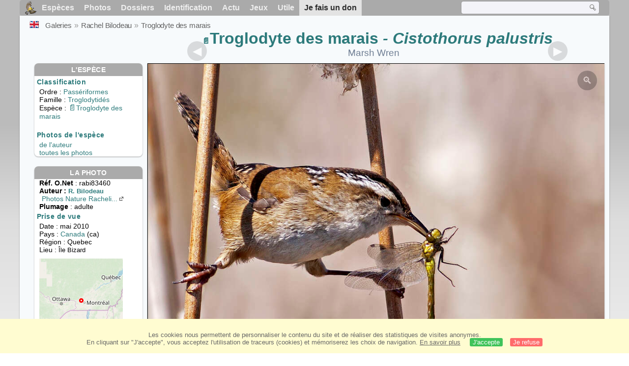

--- FILE ---
content_type: text/html; charset=utf-8
request_url: https://www.oiseaux.net/photos/rachel.bilodeau/troglodyte.des.marais.18.html
body_size: 4779
content:
<!DOCTYPE html>
<html lang="fr">
<head>
 <title>Troglodyte des marais adulte - rabi83460</title>
 <!--[if lt IE 9]>
 <script src="/front/js/vendor/html5shiv/html5shiv.js"></script>
 <![endif]-->
 <meta charset="utf-8">
 <meta name="rating" content="General" />
 <meta name="author" content="Oiseaux.net" />
 <meta name="description" content="Troglodyte des marais adulte, identification, régime, Comportement. photo de Rachel Bilodeau. Ref:rabi83460" />
 <meta name="HandheldFriendly" content="True" />
 <link data-link-ref rel="apple-touch-icon" sizes="180x180" href="/front/images/apple-touch-icon.png">
 <link data-link-ref rel="icon" type="image/png" sizes="32x32" href="/front/images/favicon-32x32.png">
 <link data-link-ref rel="icon" type="image/png" sizes="192x192" href="/front/images/android-chrome-192x192.png">
 <link data-link-ref rel="icon" type="image/png" sizes="16x16" href="/front/images/favicon-16x16.png">
 <meta property="og:image" content="/photos/rachel.bilodeau/images/troglodyte.des.marais.rabi.18g.jpg" />
 <meta property="og:image:type" content="image/jpeg" />
 <meta property="og:image:width" content="1024" />
 <meta property="og:image:height" content="642" />
 <meta property="og:title" content="Troglodyte des marais - Cistothorus palustris" />
 <meta name="viewport" content="width=device-width, initial-scale=1" />
 <link rel="canonical" href="/photos/rachel.bilodeau/troglodyte.des.marais.18.html" />
 <link rel="search" type="application/opensearchdescription+xml" title="Oiseaux.net" href="/oiseaux.xml" />
 <link rel="alternate" type="application/rss+xml" title="Actualité oiseaux.net" href="/rss/actu.xml" />
 <!-- oiseaux-css -->
 <link rel="stylesheet" href="/front/css/oiseaux.net.202512102055.css" />
 <!-- /oiseaux-css -->
 <link rel="stylesheet" href="/front/css/add.202504280032.css" /> 
 <link rel="stylesheet" href="/front/css/lightbox.202504260032.css" /> 
 <!-- js:head --><!-- /js:head -->
</head>
<body>
<!-- meta:article -->
<div class="site-container" id="oiseaux">
<!-- class:site-container -->
 <div class="site-pusher">
 <!-- class:site-pusher -->
 <header>
 <!-- class:header -->
 <!-- div:header-content -->
 <div class="header-content">
 <!-- class:header-content -->
 
 
 
 <!-- div:loriot -->
 <a href="#" class="header__icon" id="header__icon"></a>
 <nav id="nav" class="nav ">
 <ul class="menu">
 <li class="accueil" id="accueil">
 <div><a href="/"></a></div>
 </li>
 <li>
 <a href="/oiseaux/">Espèces</a>
 <ul>
 <li><a href="/oiseaux/france.html">Liste des oiseaux de France</a></li>
 <li><a href="/oiseaux/europe.html">Liste des oiseaux d'Europe</a></li>
 <li><a href="/oiseaux/">Liste des oiseaux du monde</a></li>
 </ul>
 </li>
 <li>
 <a href="/photos/">Photos</a>
 <ul>
 <li><a href="/photos/oiseaux.france.index.html">Nouveautés de France</a></li>
 <li><a href="/photos/index.html">Nouveautés du monde</a></li>
 <li><a href="/photos/photographes.html">Galeries des photographes</a></li>
 </ul>
 </li>
 <li>
 <a href="/dossiers/">Dossiers</a>
 <ul>
 <li><a href="/dossiers/ornithopedia/">Oiseau.info</a></li>
 <li><a href="/dossiers/ornithologie/">Ornithologie</a></li>
 <li><a href="/dossiers/protection/">Comment aider les oiseaux ?</a></li>
 <li><a href="/dossiers/gilbert.blaising/">Lorraine et histoires d'oiseaux</a></li>
 <li><a href="/dossiers/patrick.fichter/">Au fil de la plume</a></li>
 <li><a href="/dossiers/gaston.gast/">Les plumes</a></li>
 <li><a href="/dossiers/marc.mortelmans/">Baleine sous Gravillon</a></li>
 </ul>
 </li>
 <li>
 <a href="/identifier/">Identification</a>
 <ul>
 <li><a href="https://www.ornitho.com/">Intelligence Artificielle</a></li>
 <li id="moteur_id"><a href="/identifier/accueil.html">Aide à l'identification</a></li>
 <li><a href="https://forum.oiseaux.net/">Forum</a></li>
 <li><a href="/jeux/quiz/">Jeu d'identification</a></li>
 </ul>
 </li>
 <li>
 <a href="/util/maj.html">Actu</a>
 <ul>
 <li><a href="/util/maj.html">Nouveautés</a></li>
 </ul>
 </li>
 <li>
 <a href="/jeux/">Jeux</a>
 <ul>
 <li><a href="/jeux/quiz/">Le quiz ornitho</a></li>
 <li><a href="/jeux/deplume/">L'oiseau mystère</a></li>
 <li><a href="/jeux/linotte/">Tête de linotte</a></li>
 <li><a href="/jeux/puzzle/">Le taquin ornitho</a></li>
 <li><a href="/jeux/mahjong/">Mah-jong</a></li>
 <li><a href="/jeux/coloriages/">Coloriages</a></li>
 </ul>
 </li>
 <li id="utile">
 <a href="/util/">Utile</a>
 <ul>
 <li><a href="/util/regles.deontologiques.html">Règles déontologiques</a> </li>
 <li><a href="/util/nomenclature.html">Nomenclature utilisée sur Oiseaux.net</a> </li>
 <li><a href="/glossaire/">Glossaire</a></li>
 <li><a href="/livres/">Une sélection de livres sur les oiseaux</a></li>
 <li><a href="/annuaire/">Annuaire ornitho</a></li>
 <li><a href="/index.en.html">
 <span class="https://www.the-birds.net/">Version anglaise</span></a></li>
 <li><a rel="nofollow" href="https://membre.oiseaux.net/">Espace membres</a></li>
 </ul>
 </li>
 <li id="last_menu">
 <a class="don" href="https://www.helloasso.com/associations/ecopains-d-abord/collectes/soutenez-oiseaux-net-2">Je fais un don</a>
 </li>
 </ul>
 
 <div class="on_recherche search-open" id="on_recherche">
 <!-- class:on_recherche -->
 <div itemscope itemtype="https://schema.org/WebSite" class="on_search">
 <meta itemprop="url" content="/" />
 <form itemprop="potentialAction" itemscope itemtype="https://schema.org/SearchAction" id="search" action="/search/" method="post">
 <meta itemprop="target" content="/search/?q={term}" />
 <input itemprop="query-input" type="text" id="term" name="term" size="24" aria-label="term" />
 <input type="image" id="ok" name="ok" title="Rechercher" src="/front/images/ok.png" alt="Rechercher" />
 </form>
 </div>
 <!-- /class:on_recherche -->
 </div>
 
</nav>

 <!-- ad_header --><!-- /ad_header -->
 <!-- /class:header-content -->
 </div>
 <!-- /div:header-content -->
 <!-- /class:header -->
 </header>

 <div class="on_centre" >
 <!-- class:on_liste -->
 <div class="on_espece">
 <div class="on_img_gal">
 <div class="on_entete">
 <div id="titre">
 <h1 class="titre"><a class="on-f" href="/oiseaux/troglodyte.des.marais.html" title="Troglodyte des marais">Troglodyte des marais</a><i> - Cistothorus palustris</i></h1>
 <meta itemprop="name" content="Troglodyte des marais - Cistothorus palustris" /><!-- Esp_Nominale --><!-- /Esp_Nominale -->
 <h2 class="sous_titre">Marsh Wren</h2>
 </div>
 </div>
 <div id="photos">
 <div id="photo">
 <figure class="on-img_slider">
 <img itemprop="contentUrl" class="monimage" src="/photos/rachel.bilodeau/images/troglodyte.des.marais.rabi.18g.jpg" srcset="/photos/rachel.bilodeau/images/troglodyte.des.marais.rabi.18g.320.w.jpg 320w, /photos/rachel.bilodeau/images/troglodyte.des.marais.rabi.18g.640.w.jpg 640w, /photos/rachel.bilodeau/images/troglodyte.des.marais.rabi.18g.800.w.jpg 800w, /photos/rachel.bilodeau/images/troglodyte.des.marais.rabi.18g.jpg 1024w" alt="Troglodyte des maraisadulte, identification, régime, Comportement">
 <figcaption>
 <!-- commentaire -->
 <div class="copyright">
 Reproduction interdite sans autorisation préalable. © <a href="/photos/rachel.bilodeau/" title="Galerie">Rachel Bilodeau</a>
 </div>
 </figcaption>
 </figure>
 
 <div class="barre-nav">
 <div class="on-nav">
 <a class="on-nav-alpha_mini" href="/photos/rachel.bilodeau/aigle.royal.1.html#alpha"></a>
 <a class="on-nav-alpha_prec" href="/photos/rachel.bilodeau/troglodyte.des.marais.17.html#alpha"></a>
 <a class="on-nav-alpha_suiv" href="/photos/rachel.bilodeau/troglodyte.des.marais.19.html#alpha"></a>
 <a class="on-nav-alpha_maxi" href="/photos/rachel.bilodeau/vireo.a.oeil.rouge.2.html#alpha"></a>
 
 </div>
 <div class="on-nav">
 <a class="on-nav-chrono_mini" href="/photos/rachel.bilodeau/grand.heron.1.html#chrono"></a>
 <a class="on-nav-chrono_prec" href="/photos/rachel.bilodeau/troglodyte.des.marais.17.html#chrono"></a>
 <a class="on-nav-chrono_suiv" href="/photos/rachel.bilodeau/troglodyte.des.marais.19.html#chrono"></a>
 <a class="on-nav-chrono_maxi" href="/photos/rachel.bilodeau/goeland.d.amerique.2.html#chrono"></a>
 
 </div>
 <div class="on-nav">
 <a class="on-nav-famille_mini" href="/photos/rachel.bilodeau/bernache.du.canada.1.html#famille"></a>
 <a class="on-nav-famille_prec" href="/photos/rachel.bilodeau/troglodyte.des.marais.17.html#famille"></a>
 <a class="on-nav-famille_suiv" href="/photos/rachel.bilodeau/troglodyte.des.marais.19.html#famille"></a>
 <a class="on-nav-famille_maxi" href="/photos/rachel.bilodeau/passerin.indigo.9.html#famille"></a>
 
 </div>
 <div class="on-nav">
 <a class="on-nav-monde_prec" href="/photos/rachel.bilodeau/troglodyte.des.marais.19.html#monde"></a>
 <a class="on-nav-monde_suiv" href="/photos/jean-marc.rabby/cincle.plongeur.4.html#monde"></a>
 
 </div>
 <div class="on-nav">
 <a class="on-nav-espece_prec" href="/photos/michel.lamarche/troglodyte.des.marais.1.html#espece"></a>
 <a class="on-nav-espece_suiv" href="/photos/michel.lamarche/troglodyte.des.marais.7.html#espece"></a>
 
 </div>
 
 </div>
 </div>
 <div class="on_infos">
 <div class="infos_espece">
 <h3>L'espèce</h3>
 <h4>Classification</h4>
 <p>
 Ordre : <a href="/oiseaux/passeriformes.html">Passériformes</a>
 <br />Famille : <a href="/oiseaux/troglodytides.html">Troglodytidés</a>
 <br />Espèce  : <a class="on-f" href="/oiseaux/troglodyte.des.marais.html" title="Troglodyte des marais">Troglodyte des marais</a>
 
 </p>
 <br />
 <h4>Photos de l'espèce</h4>
 <p><a href="./troglodyte.des.marais.html" title="Troglodyte des marais">de l'auteur</a>
 <br /><a href="/oiseaux/photos/troglodyte.des.marais.html" title="Troglodyte des marais">toutes les photos</a>
 </div>
 <div class="infos_photo">
 <h3>La photo</h3>
 <p>
 <b>Réf. O.Net</b> : rabi83460
 <br />
 <b>Auteur :
 <a itemprop="author" itemscope itemtype="https://schema.org/Person" href="/photos/rachel.bilodeau/" title="Galerie">
 <span>R. Bilodeau</span>
 <meta itemprop="name" content="Rachel Bilodeau" />
 </a>
 </b>
 <br /><a href="https://www.flickr.com/photos/rachelbilodeau" title="Photos Nature Rachelita" class="m5">Photos Nature Racheli...<span class="ui-icon ui-icon-extlink"></span></a>
 <br /><b>Plumage</b> : adulte
 </p>
 <h4>Prise de vue</h4>
 <!-- captif --><!-- /captif -->
 
 <p>Date : mai 2010
 <br />Pays : <a href="/oiseaux/canada.html" >
 Canada </a> (ca)
 <br />R&eacute;gion : Quebec
 <br />Lieu : <span>Île Bizard</span>
 <meta itemprop="contentLocation" content="Île Bizard, Quebec, Canada" />
 <meta itemprop="regionsAllowed" content="CA" />
 <img id="mapquest" src="/cartes/img/45.483_-73.900.jpg" alt="Île Bizard" />
 <span class="coordonnees">
 <br />Lat. : 45&#176; 28' 17'' Nord
 <br />Lng. : 73&#176; 54' 0'' Ouest
 </span>

 </p>
 
 <div id="exif">
 <h4>Données Exif
 <span class="fermeture_exif">[+]</span>
 <span class="ouverture_exif">[-]</span>
 </h4>
 <p class="fermer_exif">
 <span itemprop="exifData" itemscope itemtype="https://schema.org/PropertyValue">
 Modèle : Canon EOS 40D
 <meta itemprop="name" content="Camera">
 <meta itemprop="value" content="Canon EOS 40D"></span>
 <br /><span itemprop="exifData" itemscope itemtype="https://schema.org/PropertyValue">Vitesse : 1/1250 s
 <meta itemprop="name" content="Exposure Time">
 <meta itemprop="value" content="1/1250 sec."></span>
 <br /><span itemprop="exifData" itemscope itemtype="https://schema.org/PropertyValue">
 ouverture : 6.3
 <meta itemprop="name" content="MaxApertureValue">
 <meta itemprop="value" content="6.3"></span>
 <br /><span itemprop="exifData" itemscope itemtype="https://schema.org/PropertyValue">
 Focale : 400 mm
 <meta itemprop="name" content="FNumber">
 <meta itemprop="value" content="f/400"></span>
 <br /><span itemprop="exifData" itemscope itemtype="https://schema.org/PropertyValue">
 Iso : 320
 <meta itemprop="name" content="Iso">
 <meta itemprop="value" content="320"></span>
 <br /><span itemprop="exifData" itemscope itemtype="https://schema.org/PropertyValue">
 Flash : non 
 <meta itemprop="name" content="Flash">
 <meta itemprop="value" content="non "></span>
 </p>
 </div>

 </div>
 </div>
 </div>
 </div>
 
<div class="crumbs">
 <ul itemscope itemtype="https://schema.org/BreadcrumbList" id="breadcrumb">
 <li class="last"><a class="on_uk" href="marsh.wren.18.html"></a></li>
 <li class="ariane" itemprop="itemListElement" itemscope itemtype="https://schema.org/ListItem">
 <a itemprop="item" href="/photos/photographes.html"><span itemprop="name">Galeries</span></a>
 <meta itemprop="position" content="1" /></li>
 <li class="ariane" itemprop="itemListElement" itemscope itemtype="https://schema.org/ListItem">
 <a itemprop="item" href="/photos/rachel.bilodeau/"><span itemprop="name">Rachel Bilodeau</span></a>
 <meta itemprop="position" content="2" /></li>

 <li class="crumb-alpha ariane" itemprop="itemListElement" itemscope itemtype="https://schema.org/ListItem">
 <a itemprop="item" href="photos.html"><span itemprop="name">Tri alphabétique</span></a>
 <meta itemprop="position" content="3" /></li>
 <li class="crumb-alpha last">
 <a href="photos.47.html"><span>page 47</span></a>
 </li>

 <li class="crumb-chrono ariane" itemprop="itemListElement" itemscope itemtype="https://schema.org/ListItem">
 <a itemprop="item" href="2015.1.html"><span itemprop="name">Tri chronologique</span></a>
 <meta itemprop="position" content="3" /></li>
 <li class="crumb-chrono last">
 <a href="2010.2.html"><span>2010.2</span></a>
 </li>

 <li class="crumb-famille ariane" itemprop="itemListElement" itemscope itemtype="https://schema.org/ListItem">
 <a itemprop="item" href="famille.1.html"><span itemprop="name">Tri systématique </span></a>
 <meta itemprop="position" content="3" /></li>
 <li class="crumb-famille ariane">
 <a href="passeriformes.5.html"><span>Passériformes</span></a>
 </li>
 <li class="crumb-famille last">
 <a href="troglodytides.1.html"><span>Troglodytidés</span></a>
 </li>

 <li class="crumb-monde last" itemprop="itemListElement" itemscope itemtype="https://schema.org/ListItem">
 <a itemprop="item" href="/photos/rachel.bilodeau/troglodyte.des.marais.html"><span itemprop="name">Troglodyte des marais</span></a>
 <meta itemprop="position" content="3" /></li>

 <li class="crumb-espece ariane" itemprop="itemListElement" itemscope itemtype="https://schema.org/ListItem">
 <a itemprop="item" href="/photos/rachel.bilodeau/troglodyte.des.marais.html"><span itemprop="name">Troglodyte des marais</span></a>
 <meta itemprop="position" content="3" /></li>
 <li class="crumb-espece last">
 <a href="#espece"><span> &nbsp;</span></a>
 </li>
 </ul>
 </div>
 </div>
<!-- /class:on_liste -->
 <div class="site-cache" id="site-cache"></div>
 </div>

 <footer class="on_pieddepage">
 <!-- class:on_pieddepage -->
 <div class="on_pdp">
 <div class="on_links_txt">
 <div class="on_mesange"></div>
 <div class="on_news_pdp">
 <p>Nouveautés</p>
 <ul>
 <li><!-- derniere fiche --><a href="/oiseaux/huitrier.pie.html" title="Huîtrier pie">Fiche : Huîtrier pie</a>
 <!-- /derniere fiche --></li>
 <li><!-- derniere photo --><a href="/photos/regine.le.courtois.nivart/tyranneau.a.toupet.4.html">Photo : Tyranneau à toupet</a>
 <!-- /derniere photo --></li>
 <li><!-- dernier dossier --><a href="/dossiers/ornithologie/pouillot.veloce.et.pouillot.fitis.html" title="Distinction des Pouillots véloce et fitis">Dossier : Distinction des Pouillots véloce et fitis</a>
 <!-- /dernier dossier --></li>
 <li><!-- news:dernier mois --><a href="/rss/2026/2026-01-29.html">News : janvier 2026</a>
 <!-- /news:dernier mois --></li>
 </ul>
 </div>
 <div class="on_utile">
 <p>Aide</p>
 <ul>
 <li><a href="/faq.html">Foire aux questions</a></li>
 </ul>
 <br />
 </div>
 <div class="on_apropos">
 <p>A propos</p>
 <ul>
 <li><a href="/presentation.html">Qui sommes nous ?</a></li>
 <li><a href="/nous.aider.html">Nous aider</a></li>
 <li><a href="/util/charte.confidentialite.html">Charte de confidentialité</a></li>
 <li><a href="/mentions.legales.html">Mentions légales</a></li>
 <li><a href="/sources.html">Nos sources</a></li>
 </ul>
 </div>
 <div>
 <a class="on_amaz" href="https://boutique.lpo.fr/catalogue/edition/identification-des-oiseaux/guides-complets/le-guide-ornitho?p=0&c=0&oiseaux.net=1" aria-label="Le guide ornitho">
 </a>
 </div>
 </div>

 <div class="nav_icons">
 <div class="on_follow">
 <ul>
 <li class="on_home"><a href="/" aria-label="Accueil Oiseaux.net"><span>Accueil</span></a></li>
 <li class="on_rss"><a href="/rss/actu.xml" aria-label="Actualité Oiseaux.net"><span>Abonnez-vous</span> </a></li>
 <li class="on_mail"><a href="/contact.html" aria-label="Contactez-nous"><span>Contact</span></a></li>
 </ul>
 </div>
 <div class="on_links">
 <ul>
 <li class="on_membre"><a rel="nofollow" href="https://membre.oiseaux.net/" aria-label="Espace membre - Oiseaux.net"><span>Espace membres</span></a></li>
 <li class="on_forum"><a href="https://forum.oiseaux.net/" aria-label="Forum Oiseaux.net"><span>Forum</span></a></li>
 <li class="on_haut"><a href="#oiseaux" aria-label="Haut de page"><span>&nbsp;</span></a></li>
 </ul>
 </div>
 <div class="on_droits">
 <p id="on_pix">
 Mis à jour le <!-- maj -->30/01/2026 00:41:27<!-- /maj -->
 <br />Tous droits réservés © 1996-<!-- annee -->2026<!-- /annee --> - <a href="/">Oiseaux.net</a>
 </p>
 </div>
 </div>
 </div>
 <!-- /class:on_pieddepage -->
 </footer>
 <!-- /class:site-pusher -->
 </div>
<!-- /class:site-container -->
</div>
<!-- /meta:article -->
<!-- js:mp3 --><!-- /js:mp3 -->
<script src="/front/js/banniere.js"></script>
<!-- oiseaux-js -->
<script src="/front/js/oiseaux.net.202504260032.js" async></script>
<!-- /oiseaux-js -->
<!-- js:index --><!-- /js:index -->

 <div class="lightbox-overlay">
 <div class="lightbox-container">
 <img src="" alt="" class="lightbox-image">
 <div class="lightbox-caption"></div>
 <div class="lightbox-loading"></div>
 <div class="lightbox-nav">
 <button class="lightbox-prev">&#10094;</button>
 <button class="lightbox-next">&#10095;</button>
 </div>
 <button class="lightbox-close">&#10005;</button>
 </div>
 </div>
 <script src="/front/js/lightbox.202504270032.js"></script> 
</body>
</html>
